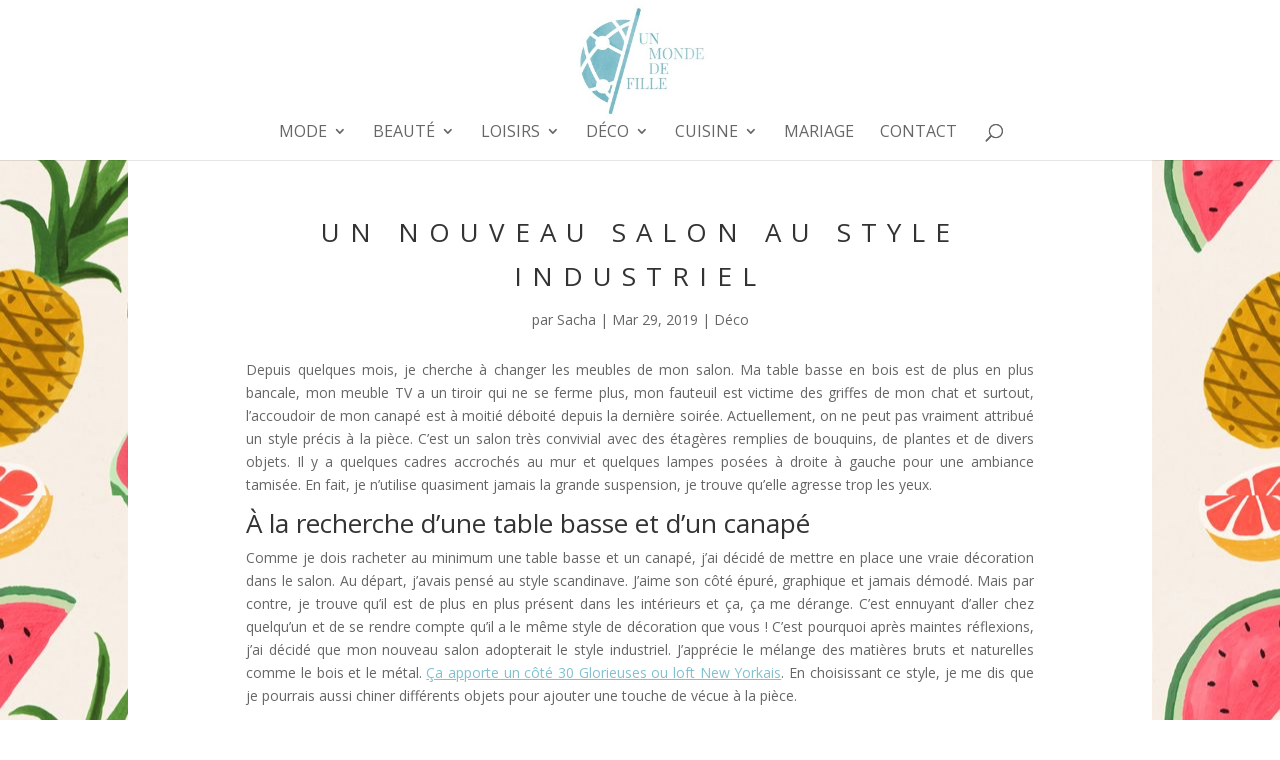

--- FILE ---
content_type: text/html; charset=UTF-8
request_url: https://un-monde-de-fille.com/nouveau-salon-style-industriel/
body_size: 12180
content:
<!DOCTYPE html>
<html lang="fr-FR">
<head>
	<meta charset="UTF-8" />
<meta http-equiv="X-UA-Compatible" content="IE=edge">
	<link rel="pingback" href="https://un-monde-de-fille.com/xmlrpc.php" />

	<script type="text/javascript">
		document.documentElement.className = 'js';
	</script>

	<script>var et_site_url='https://un-monde-de-fille.com';var et_post_id='4943';function et_core_page_resource_fallback(a,b){"undefined"===typeof b&&(b=a.sheet.cssRules&&0===a.sheet.cssRules.length);b&&(a.onerror=null,a.onload=null,a.href?a.href=et_site_url+"/?et_core_page_resource="+a.id+et_post_id:a.src&&(a.src=et_site_url+"/?et_core_page_resource="+a.id+et_post_id))}
</script><meta name='robots' content='index, follow, max-image-preview:large, max-snippet:-1, max-video-preview:-1' />

	<!-- This site is optimized with the Yoast SEO plugin v26.7 - https://yoast.com/wordpress/plugins/seo/ -->
	<title>Un nouveau salon au style industriel - Un monde de fille</title>
	<meta name="description" content="Je cherchais une table basse et un canapé pour changer le style de mon salon. Je voulais mettre en place une ambiance industrielle et brute." />
	<link rel="canonical" href="https://un-monde-de-fille.com/nouveau-salon-style-industriel/" />
	<meta property="og:locale" content="fr_FR" />
	<meta property="og:type" content="article" />
	<meta property="og:title" content="Un nouveau salon au style industriel - Un monde de fille" />
	<meta property="og:description" content="Je cherchais une table basse et un canapé pour changer le style de mon salon. Je voulais mettre en place une ambiance industrielle et brute." />
	<meta property="og:url" content="https://un-monde-de-fille.com/nouveau-salon-style-industriel/" />
	<meta property="og:site_name" content="Un monde de fille" />
	<meta property="article:published_time" content="2019-03-29T10:16:33+00:00" />
	<meta property="article:modified_time" content="2021-03-12T16:39:27+00:00" />
	<meta property="og:image" content="https://un-monde-de-fille.com/wp-content/uploads/2019/03/table-industrielle.jpg" />
	<meta property="og:image:width" content="332" />
	<meta property="og:image:height" content="204" />
	<meta property="og:image:type" content="image/jpeg" />
	<meta name="author" content="Sacha" />
	<meta name="twitter:card" content="summary_large_image" />
	<meta name="twitter:label1" content="Écrit par" />
	<meta name="twitter:data1" content="Sacha" />
	<meta name="twitter:label2" content="Durée de lecture estimée" />
	<meta name="twitter:data2" content="4 minutes" />
	<script type="application/ld+json" class="yoast-schema-graph">{"@context":"https://schema.org","@graph":[{"@type":"Article","@id":"https://un-monde-de-fille.com/nouveau-salon-style-industriel/#article","isPartOf":{"@id":"https://un-monde-de-fille.com/nouveau-salon-style-industriel/"},"author":{"name":"Sacha","@id":"https://un-monde-de-fille.com/#/schema/person/e1f6d3e6124d134a6c23ee626429ae3a"},"headline":"Un nouveau salon au style industriel","datePublished":"2019-03-29T10:16:33+00:00","dateModified":"2021-03-12T16:39:27+00:00","mainEntityOfPage":{"@id":"https://un-monde-de-fille.com/nouveau-salon-style-industriel/"},"wordCount":831,"commentCount":0,"image":{"@id":"https://un-monde-de-fille.com/nouveau-salon-style-industriel/#primaryimage"},"thumbnailUrl":"https://un-monde-de-fille.com/wp-content/uploads/2019/03/table-industrielle.jpg","articleSection":["Déco"],"inLanguage":"fr-FR","potentialAction":[{"@type":"CommentAction","name":"Comment","target":["https://un-monde-de-fille.com/nouveau-salon-style-industriel/#respond"]}]},{"@type":"WebPage","@id":"https://un-monde-de-fille.com/nouveau-salon-style-industriel/","url":"https://un-monde-de-fille.com/nouveau-salon-style-industriel/","name":"Un nouveau salon au style industriel - Un monde de fille","isPartOf":{"@id":"https://un-monde-de-fille.com/#website"},"primaryImageOfPage":{"@id":"https://un-monde-de-fille.com/nouveau-salon-style-industriel/#primaryimage"},"image":{"@id":"https://un-monde-de-fille.com/nouveau-salon-style-industriel/#primaryimage"},"thumbnailUrl":"https://un-monde-de-fille.com/wp-content/uploads/2019/03/table-industrielle.jpg","datePublished":"2019-03-29T10:16:33+00:00","dateModified":"2021-03-12T16:39:27+00:00","author":{"@id":"https://un-monde-de-fille.com/#/schema/person/e1f6d3e6124d134a6c23ee626429ae3a"},"description":"Je cherchais une table basse et un canapé pour changer le style de mon salon. Je voulais mettre en place une ambiance industrielle et brute.","breadcrumb":{"@id":"https://un-monde-de-fille.com/nouveau-salon-style-industriel/#breadcrumb"},"inLanguage":"fr-FR","potentialAction":[{"@type":"ReadAction","target":["https://un-monde-de-fille.com/nouveau-salon-style-industriel/"]}]},{"@type":"ImageObject","inLanguage":"fr-FR","@id":"https://un-monde-de-fille.com/nouveau-salon-style-industriel/#primaryimage","url":"https://un-monde-de-fille.com/wp-content/uploads/2019/03/table-industrielle.jpg","contentUrl":"https://un-monde-de-fille.com/wp-content/uploads/2019/03/table-industrielle.jpg","width":332,"height":204},{"@type":"BreadcrumbList","@id":"https://un-monde-de-fille.com/nouveau-salon-style-industriel/#breadcrumb","itemListElement":[{"@type":"ListItem","position":1,"name":"Accueil","item":"https://un-monde-de-fille.com/"},{"@type":"ListItem","position":2,"name":"Un nouveau salon au style industriel"}]},{"@type":"WebSite","@id":"https://un-monde-de-fille.com/#website","url":"https://un-monde-de-fille.com/","name":"Un monde de fille","description":"Actualités régulièrement publiées sur divers sujets : mode, tourisme, décoration, beauté, cuisine. Blog idéal pour s&#039;informer et se divertir au quotidien !","potentialAction":[{"@type":"SearchAction","target":{"@type":"EntryPoint","urlTemplate":"https://un-monde-de-fille.com/?s={search_term_string}"},"query-input":{"@type":"PropertyValueSpecification","valueRequired":true,"valueName":"search_term_string"}}],"inLanguage":"fr-FR"},{"@type":"Person","@id":"https://un-monde-de-fille.com/#/schema/person/e1f6d3e6124d134a6c23ee626429ae3a","name":"Sacha","url":"https://un-monde-de-fille.com/author/sacha/"}]}</script>
	<!-- / Yoast SEO plugin. -->


<link rel='dns-prefetch' href='//fonts.googleapis.com' />
<link rel='dns-prefetch' href='//www.googletagmanager.com' />
<link rel="alternate" type="application/rss+xml" title="Un monde de fille &raquo; Flux" href="https://un-monde-de-fille.com/feed/" />
<link rel="alternate" type="application/rss+xml" title="Un monde de fille &raquo; Flux des commentaires" href="https://un-monde-de-fille.com/comments/feed/" />
<link rel="alternate" type="application/rss+xml" title="Un monde de fille &raquo; Un nouveau salon au style industriel Flux des commentaires" href="https://un-monde-de-fille.com/nouveau-salon-style-industriel/feed/" />
<link rel="alternate" title="oEmbed (JSON)" type="application/json+oembed" href="https://un-monde-de-fille.com/wp-json/oembed/1.0/embed?url=https%3A%2F%2Fun-monde-de-fille.com%2Fnouveau-salon-style-industriel%2F" />
<link rel="alternate" title="oEmbed (XML)" type="text/xml+oembed" href="https://un-monde-de-fille.com/wp-json/oembed/1.0/embed?url=https%3A%2F%2Fun-monde-de-fille.com%2Fnouveau-salon-style-industriel%2F&#038;format=xml" />
<meta content="Divi v.4.9.2" name="generator"/><style id='wp-img-auto-sizes-contain-inline-css' type='text/css'>
img:is([sizes=auto i],[sizes^="auto," i]){contain-intrinsic-size:3000px 1500px}
/*# sourceURL=wp-img-auto-sizes-contain-inline-css */
</style>
<style id='wp-emoji-styles-inline-css' type='text/css'>

	img.wp-smiley, img.emoji {
		display: inline !important;
		border: none !important;
		box-shadow: none !important;
		height: 1em !important;
		width: 1em !important;
		margin: 0 0.07em !important;
		vertical-align: -0.1em !important;
		background: none !important;
		padding: 0 !important;
	}
/*# sourceURL=wp-emoji-styles-inline-css */
</style>
<style id='wp-block-library-inline-css' type='text/css'>
:root{--wp-block-synced-color:#7a00df;--wp-block-synced-color--rgb:122,0,223;--wp-bound-block-color:var(--wp-block-synced-color);--wp-editor-canvas-background:#ddd;--wp-admin-theme-color:#007cba;--wp-admin-theme-color--rgb:0,124,186;--wp-admin-theme-color-darker-10:#006ba1;--wp-admin-theme-color-darker-10--rgb:0,107,160.5;--wp-admin-theme-color-darker-20:#005a87;--wp-admin-theme-color-darker-20--rgb:0,90,135;--wp-admin-border-width-focus:2px}@media (min-resolution:192dpi){:root{--wp-admin-border-width-focus:1.5px}}.wp-element-button{cursor:pointer}:root .has-very-light-gray-background-color{background-color:#eee}:root .has-very-dark-gray-background-color{background-color:#313131}:root .has-very-light-gray-color{color:#eee}:root .has-very-dark-gray-color{color:#313131}:root .has-vivid-green-cyan-to-vivid-cyan-blue-gradient-background{background:linear-gradient(135deg,#00d084,#0693e3)}:root .has-purple-crush-gradient-background{background:linear-gradient(135deg,#34e2e4,#4721fb 50%,#ab1dfe)}:root .has-hazy-dawn-gradient-background{background:linear-gradient(135deg,#faaca8,#dad0ec)}:root .has-subdued-olive-gradient-background{background:linear-gradient(135deg,#fafae1,#67a671)}:root .has-atomic-cream-gradient-background{background:linear-gradient(135deg,#fdd79a,#004a59)}:root .has-nightshade-gradient-background{background:linear-gradient(135deg,#330968,#31cdcf)}:root .has-midnight-gradient-background{background:linear-gradient(135deg,#020381,#2874fc)}:root{--wp--preset--font-size--normal:16px;--wp--preset--font-size--huge:42px}.has-regular-font-size{font-size:1em}.has-larger-font-size{font-size:2.625em}.has-normal-font-size{font-size:var(--wp--preset--font-size--normal)}.has-huge-font-size{font-size:var(--wp--preset--font-size--huge)}.has-text-align-center{text-align:center}.has-text-align-left{text-align:left}.has-text-align-right{text-align:right}.has-fit-text{white-space:nowrap!important}#end-resizable-editor-section{display:none}.aligncenter{clear:both}.items-justified-left{justify-content:flex-start}.items-justified-center{justify-content:center}.items-justified-right{justify-content:flex-end}.items-justified-space-between{justify-content:space-between}.screen-reader-text{border:0;clip-path:inset(50%);height:1px;margin:-1px;overflow:hidden;padding:0;position:absolute;width:1px;word-wrap:normal!important}.screen-reader-text:focus{background-color:#ddd;clip-path:none;color:#444;display:block;font-size:1em;height:auto;left:5px;line-height:normal;padding:15px 23px 14px;text-decoration:none;top:5px;width:auto;z-index:100000}html :where(.has-border-color){border-style:solid}html :where([style*=border-top-color]){border-top-style:solid}html :where([style*=border-right-color]){border-right-style:solid}html :where([style*=border-bottom-color]){border-bottom-style:solid}html :where([style*=border-left-color]){border-left-style:solid}html :where([style*=border-width]){border-style:solid}html :where([style*=border-top-width]){border-top-style:solid}html :where([style*=border-right-width]){border-right-style:solid}html :where([style*=border-bottom-width]){border-bottom-style:solid}html :where([style*=border-left-width]){border-left-style:solid}html :where(img[class*=wp-image-]){height:auto;max-width:100%}:where(figure){margin:0 0 1em}html :where(.is-position-sticky){--wp-admin--admin-bar--position-offset:var(--wp-admin--admin-bar--height,0px)}@media screen and (max-width:600px){html :where(.is-position-sticky){--wp-admin--admin-bar--position-offset:0px}}

/*# sourceURL=wp-block-library-inline-css */
</style><style id='global-styles-inline-css' type='text/css'>
:root{--wp--preset--aspect-ratio--square: 1;--wp--preset--aspect-ratio--4-3: 4/3;--wp--preset--aspect-ratio--3-4: 3/4;--wp--preset--aspect-ratio--3-2: 3/2;--wp--preset--aspect-ratio--2-3: 2/3;--wp--preset--aspect-ratio--16-9: 16/9;--wp--preset--aspect-ratio--9-16: 9/16;--wp--preset--color--black: #000000;--wp--preset--color--cyan-bluish-gray: #abb8c3;--wp--preset--color--white: #ffffff;--wp--preset--color--pale-pink: #f78da7;--wp--preset--color--vivid-red: #cf2e2e;--wp--preset--color--luminous-vivid-orange: #ff6900;--wp--preset--color--luminous-vivid-amber: #fcb900;--wp--preset--color--light-green-cyan: #7bdcb5;--wp--preset--color--vivid-green-cyan: #00d084;--wp--preset--color--pale-cyan-blue: #8ed1fc;--wp--preset--color--vivid-cyan-blue: #0693e3;--wp--preset--color--vivid-purple: #9b51e0;--wp--preset--gradient--vivid-cyan-blue-to-vivid-purple: linear-gradient(135deg,rgb(6,147,227) 0%,rgb(155,81,224) 100%);--wp--preset--gradient--light-green-cyan-to-vivid-green-cyan: linear-gradient(135deg,rgb(122,220,180) 0%,rgb(0,208,130) 100%);--wp--preset--gradient--luminous-vivid-amber-to-luminous-vivid-orange: linear-gradient(135deg,rgb(252,185,0) 0%,rgb(255,105,0) 100%);--wp--preset--gradient--luminous-vivid-orange-to-vivid-red: linear-gradient(135deg,rgb(255,105,0) 0%,rgb(207,46,46) 100%);--wp--preset--gradient--very-light-gray-to-cyan-bluish-gray: linear-gradient(135deg,rgb(238,238,238) 0%,rgb(169,184,195) 100%);--wp--preset--gradient--cool-to-warm-spectrum: linear-gradient(135deg,rgb(74,234,220) 0%,rgb(151,120,209) 20%,rgb(207,42,186) 40%,rgb(238,44,130) 60%,rgb(251,105,98) 80%,rgb(254,248,76) 100%);--wp--preset--gradient--blush-light-purple: linear-gradient(135deg,rgb(255,206,236) 0%,rgb(152,150,240) 100%);--wp--preset--gradient--blush-bordeaux: linear-gradient(135deg,rgb(254,205,165) 0%,rgb(254,45,45) 50%,rgb(107,0,62) 100%);--wp--preset--gradient--luminous-dusk: linear-gradient(135deg,rgb(255,203,112) 0%,rgb(199,81,192) 50%,rgb(65,88,208) 100%);--wp--preset--gradient--pale-ocean: linear-gradient(135deg,rgb(255,245,203) 0%,rgb(182,227,212) 50%,rgb(51,167,181) 100%);--wp--preset--gradient--electric-grass: linear-gradient(135deg,rgb(202,248,128) 0%,rgb(113,206,126) 100%);--wp--preset--gradient--midnight: linear-gradient(135deg,rgb(2,3,129) 0%,rgb(40,116,252) 100%);--wp--preset--font-size--small: 13px;--wp--preset--font-size--medium: 20px;--wp--preset--font-size--large: 36px;--wp--preset--font-size--x-large: 42px;--wp--preset--spacing--20: 0.44rem;--wp--preset--spacing--30: 0.67rem;--wp--preset--spacing--40: 1rem;--wp--preset--spacing--50: 1.5rem;--wp--preset--spacing--60: 2.25rem;--wp--preset--spacing--70: 3.38rem;--wp--preset--spacing--80: 5.06rem;--wp--preset--shadow--natural: 6px 6px 9px rgba(0, 0, 0, 0.2);--wp--preset--shadow--deep: 12px 12px 50px rgba(0, 0, 0, 0.4);--wp--preset--shadow--sharp: 6px 6px 0px rgba(0, 0, 0, 0.2);--wp--preset--shadow--outlined: 6px 6px 0px -3px rgb(255, 255, 255), 6px 6px rgb(0, 0, 0);--wp--preset--shadow--crisp: 6px 6px 0px rgb(0, 0, 0);}:where(.is-layout-flex){gap: 0.5em;}:where(.is-layout-grid){gap: 0.5em;}body .is-layout-flex{display: flex;}.is-layout-flex{flex-wrap: wrap;align-items: center;}.is-layout-flex > :is(*, div){margin: 0;}body .is-layout-grid{display: grid;}.is-layout-grid > :is(*, div){margin: 0;}:where(.wp-block-columns.is-layout-flex){gap: 2em;}:where(.wp-block-columns.is-layout-grid){gap: 2em;}:where(.wp-block-post-template.is-layout-flex){gap: 1.25em;}:where(.wp-block-post-template.is-layout-grid){gap: 1.25em;}.has-black-color{color: var(--wp--preset--color--black) !important;}.has-cyan-bluish-gray-color{color: var(--wp--preset--color--cyan-bluish-gray) !important;}.has-white-color{color: var(--wp--preset--color--white) !important;}.has-pale-pink-color{color: var(--wp--preset--color--pale-pink) !important;}.has-vivid-red-color{color: var(--wp--preset--color--vivid-red) !important;}.has-luminous-vivid-orange-color{color: var(--wp--preset--color--luminous-vivid-orange) !important;}.has-luminous-vivid-amber-color{color: var(--wp--preset--color--luminous-vivid-amber) !important;}.has-light-green-cyan-color{color: var(--wp--preset--color--light-green-cyan) !important;}.has-vivid-green-cyan-color{color: var(--wp--preset--color--vivid-green-cyan) !important;}.has-pale-cyan-blue-color{color: var(--wp--preset--color--pale-cyan-blue) !important;}.has-vivid-cyan-blue-color{color: var(--wp--preset--color--vivid-cyan-blue) !important;}.has-vivid-purple-color{color: var(--wp--preset--color--vivid-purple) !important;}.has-black-background-color{background-color: var(--wp--preset--color--black) !important;}.has-cyan-bluish-gray-background-color{background-color: var(--wp--preset--color--cyan-bluish-gray) !important;}.has-white-background-color{background-color: var(--wp--preset--color--white) !important;}.has-pale-pink-background-color{background-color: var(--wp--preset--color--pale-pink) !important;}.has-vivid-red-background-color{background-color: var(--wp--preset--color--vivid-red) !important;}.has-luminous-vivid-orange-background-color{background-color: var(--wp--preset--color--luminous-vivid-orange) !important;}.has-luminous-vivid-amber-background-color{background-color: var(--wp--preset--color--luminous-vivid-amber) !important;}.has-light-green-cyan-background-color{background-color: var(--wp--preset--color--light-green-cyan) !important;}.has-vivid-green-cyan-background-color{background-color: var(--wp--preset--color--vivid-green-cyan) !important;}.has-pale-cyan-blue-background-color{background-color: var(--wp--preset--color--pale-cyan-blue) !important;}.has-vivid-cyan-blue-background-color{background-color: var(--wp--preset--color--vivid-cyan-blue) !important;}.has-vivid-purple-background-color{background-color: var(--wp--preset--color--vivid-purple) !important;}.has-black-border-color{border-color: var(--wp--preset--color--black) !important;}.has-cyan-bluish-gray-border-color{border-color: var(--wp--preset--color--cyan-bluish-gray) !important;}.has-white-border-color{border-color: var(--wp--preset--color--white) !important;}.has-pale-pink-border-color{border-color: var(--wp--preset--color--pale-pink) !important;}.has-vivid-red-border-color{border-color: var(--wp--preset--color--vivid-red) !important;}.has-luminous-vivid-orange-border-color{border-color: var(--wp--preset--color--luminous-vivid-orange) !important;}.has-luminous-vivid-amber-border-color{border-color: var(--wp--preset--color--luminous-vivid-amber) !important;}.has-light-green-cyan-border-color{border-color: var(--wp--preset--color--light-green-cyan) !important;}.has-vivid-green-cyan-border-color{border-color: var(--wp--preset--color--vivid-green-cyan) !important;}.has-pale-cyan-blue-border-color{border-color: var(--wp--preset--color--pale-cyan-blue) !important;}.has-vivid-cyan-blue-border-color{border-color: var(--wp--preset--color--vivid-cyan-blue) !important;}.has-vivid-purple-border-color{border-color: var(--wp--preset--color--vivid-purple) !important;}.has-vivid-cyan-blue-to-vivid-purple-gradient-background{background: var(--wp--preset--gradient--vivid-cyan-blue-to-vivid-purple) !important;}.has-light-green-cyan-to-vivid-green-cyan-gradient-background{background: var(--wp--preset--gradient--light-green-cyan-to-vivid-green-cyan) !important;}.has-luminous-vivid-amber-to-luminous-vivid-orange-gradient-background{background: var(--wp--preset--gradient--luminous-vivid-amber-to-luminous-vivid-orange) !important;}.has-luminous-vivid-orange-to-vivid-red-gradient-background{background: var(--wp--preset--gradient--luminous-vivid-orange-to-vivid-red) !important;}.has-very-light-gray-to-cyan-bluish-gray-gradient-background{background: var(--wp--preset--gradient--very-light-gray-to-cyan-bluish-gray) !important;}.has-cool-to-warm-spectrum-gradient-background{background: var(--wp--preset--gradient--cool-to-warm-spectrum) !important;}.has-blush-light-purple-gradient-background{background: var(--wp--preset--gradient--blush-light-purple) !important;}.has-blush-bordeaux-gradient-background{background: var(--wp--preset--gradient--blush-bordeaux) !important;}.has-luminous-dusk-gradient-background{background: var(--wp--preset--gradient--luminous-dusk) !important;}.has-pale-ocean-gradient-background{background: var(--wp--preset--gradient--pale-ocean) !important;}.has-electric-grass-gradient-background{background: var(--wp--preset--gradient--electric-grass) !important;}.has-midnight-gradient-background{background: var(--wp--preset--gradient--midnight) !important;}.has-small-font-size{font-size: var(--wp--preset--font-size--small) !important;}.has-medium-font-size{font-size: var(--wp--preset--font-size--medium) !important;}.has-large-font-size{font-size: var(--wp--preset--font-size--large) !important;}.has-x-large-font-size{font-size: var(--wp--preset--font-size--x-large) !important;}
/*# sourceURL=global-styles-inline-css */
</style>

<style id='classic-theme-styles-inline-css' type='text/css'>
/*! This file is auto-generated */
.wp-block-button__link{color:#fff;background-color:#32373c;border-radius:9999px;box-shadow:none;text-decoration:none;padding:calc(.667em + 2px) calc(1.333em + 2px);font-size:1.125em}.wp-block-file__button{background:#32373c;color:#fff;text-decoration:none}
/*# sourceURL=/wp-includes/css/classic-themes.min.css */
</style>
<link rel='stylesheet' id='divi-fonts-css' href='https://fonts.googleapis.com/css?family=Open+Sans:300italic,400italic,600italic,700italic,800italic,400,300,600,700,800&#038;subset=latin,latin-ext&#038;display=swap' type='text/css' media='all' />
<link rel='stylesheet' id='divi-style-css' href='https://un-monde-de-fille.com/wp-content/themes/Divi/style.css?ver=4.9.2' type='text/css' media='all' />
<link rel='stylesheet' id='dashicons-css' href='https://un-monde-de-fille.com/wp-includes/css/dashicons.min.css?ver=6.9' type='text/css' media='all' />
<script type="text/javascript" src="https://un-monde-de-fille.com/wp-includes/js/jquery/jquery.min.js?ver=3.7.1" id="jquery-core-js"></script>
<script type="text/javascript" src="https://un-monde-de-fille.com/wp-includes/js/jquery/jquery-migrate.min.js?ver=3.4.1" id="jquery-migrate-js"></script>
<link rel="https://api.w.org/" href="https://un-monde-de-fille.com/wp-json/" /><link rel="alternate" title="JSON" type="application/json" href="https://un-monde-de-fille.com/wp-json/wp/v2/posts/4943" /><link rel="EditURI" type="application/rsd+xml" title="RSD" href="https://un-monde-de-fille.com/xmlrpc.php?rsd" />
<meta name="generator" content="WordPress 6.9" />
<link rel='shortlink' href='https://un-monde-de-fille.com/?p=4943' />
<meta name="generator" content="Site Kit by Google 1.170.0" /><meta name="viewport" content="width=device-width, initial-scale=1.0, maximum-scale=1.0, user-scalable=0" /><link rel="preload" href="https://un-monde-de-fille.com/wp-content/themes/Divi/core/admin/fonts/modules.ttf" as="font" crossorigin="anonymous"><style type="text/css" id="custom-background-css">
body.custom-background { background-image: url("https://un-monde-de-fille.com/wp-content/uploads/2014/07/fond-ecran.jpg"); background-position: left top; background-size: auto; background-repeat: repeat; background-attachment: fixed; }
</style>
	<link rel="icon" href="https://un-monde-de-fille.com/wp-content/uploads/2017/02/cropped-logo-umdf-fb-1-32x32.png" sizes="32x32" />
<link rel="icon" href="https://un-monde-de-fille.com/wp-content/uploads/2017/02/cropped-logo-umdf-fb-1-192x192.png" sizes="192x192" />
<link rel="apple-touch-icon" href="https://un-monde-de-fille.com/wp-content/uploads/2017/02/cropped-logo-umdf-fb-1-180x180.png" />
<meta name="msapplication-TileImage" content="https://un-monde-de-fille.com/wp-content/uploads/2017/02/cropped-logo-umdf-fb-1-270x270.png" />
<link rel="stylesheet" id="et-divi-customizer-global-cached-inline-styles" href="https://un-monde-de-fille.com/wp-content/et-cache/global/et-divi-customizer-global-1768618191943.min.css" onerror="et_core_page_resource_fallback(this, true)" onload="et_core_page_resource_fallback(this)" /><link rel="stylesheet" id="et-core-unified-tb-5951-4943-cached-inline-styles" href="https://un-monde-de-fille.com/wp-content/et-cache/4943/et-core-unified-tb-5951-4943-17686643176939.min.css" onerror="et_core_page_resource_fallback(this, true)" onload="et_core_page_resource_fallback(this)" /></head>
<body class="wp-singular post-template-default single single-post postid-4943 single-format-standard custom-background wp-theme-Divi et-tb-has-template et-tb-has-body et_pb_button_helper_class et_fixed_nav et_show_nav et_primary_nav_dropdown_animation_fade et_secondary_nav_dropdown_animation_fade et_header_style_centered et_pb_footer_columns4 et_pb_gutter osx et_pb_gutters3 et_smooth_scroll et_divi_theme et-db et_minified_js et_minified_css">
	<div id="page-container">

	
	
			<header id="main-header" data-height-onload="120">
			<div class="container clearfix et_menu_container">
							<div class="logo_container">
					<span class="logo_helper"></span>
					<a href="https://un-monde-de-fille.com/">
						<img src="https://un-monde-de-fille.com/wp-content/uploads/2021/03/logo-unmondedefille.jpg" alt="Un monde de fille" id="logo" data-height-percentage="100" />
					</a>
				</div>
							<div id="et-top-navigation" data-height="120" data-fixed-height="40">
											<nav id="top-menu-nav">
						<ul id="top-menu" class="nav"><li id="menu-item-5837" class="menu-item menu-item-type-taxonomy menu-item-object-category menu-item-has-children menu-item-5837"><a href="https://un-monde-de-fille.com/category/mode/">Mode</a>
<ul class="sub-menu">
	<li id="menu-item-5891" class="menu-item menu-item-type-taxonomy menu-item-object-category menu-item-5891"><a href="https://un-monde-de-fille.com/category/mode/mode-ethique/">Mode éthique</a></li>
	<li id="menu-item-5847" class="menu-item menu-item-type-taxonomy menu-item-object-category menu-item-has-children menu-item-5847"><a href="https://un-monde-de-fille.com/category/mode/vetement/">Vêtement</a>
	<ul class="sub-menu">
		<li id="menu-item-5875" class="menu-item menu-item-type-taxonomy menu-item-object-category menu-item-5875"><a href="https://un-monde-de-fille.com/category/mode/vetement/robe/">Robe</a></li>
	</ul>
</li>
	<li id="menu-item-5877" class="menu-item menu-item-type-taxonomy menu-item-object-category menu-item-5877"><a href="https://un-monde-de-fille.com/category/mode/haute-couture/">Haute couture</a></li>
	<li id="menu-item-5851" class="menu-item menu-item-type-taxonomy menu-item-object-category menu-item-5851"><a href="https://un-monde-de-fille.com/category/mode/chaussures/">Chaussures</a></li>
	<li id="menu-item-5849" class="menu-item menu-item-type-taxonomy menu-item-object-category menu-item-5849"><a href="https://un-monde-de-fille.com/category/mode/lingerie-2/">Lingerie</a></li>
	<li id="menu-item-5880" class="menu-item menu-item-type-taxonomy menu-item-object-category menu-item-has-children menu-item-5880"><a href="https://un-monde-de-fille.com/category/mode/accessoires/">Accessoires</a>
	<ul class="sub-menu">
		<li id="menu-item-5882" class="menu-item menu-item-type-taxonomy menu-item-object-category menu-item-5882"><a href="https://un-monde-de-fille.com/category/mode/accessoires/sac-a-main/">Sac à main</a></li>
		<li id="menu-item-5845" class="menu-item menu-item-type-taxonomy menu-item-object-category menu-item-has-children menu-item-5845"><a href="https://un-monde-de-fille.com/category/mode/bijou/">Bijou</a>
		<ul class="sub-menu">
			<li id="menu-item-5900" class="menu-item menu-item-type-post_type menu-item-object-page menu-item-5900"><a href="https://un-monde-de-fille.com/bracelet-a-la-mode/">Bracelet a la mode</a></li>
		</ul>
</li>
	</ul>
</li>
</ul>
</li>
<li id="menu-item-5839" class="menu-item menu-item-type-taxonomy menu-item-object-category menu-item-has-children menu-item-5839"><a href="https://un-monde-de-fille.com/category/beaute/">Beauté</a>
<ul class="sub-menu">
	<li id="menu-item-5879" class="menu-item menu-item-type-taxonomy menu-item-object-category menu-item-5879"><a href="https://un-monde-de-fille.com/category/beaute/bien-etre/">Bien-être</a></li>
	<li id="menu-item-5889" class="menu-item menu-item-type-taxonomy menu-item-object-category menu-item-5889"><a href="https://un-monde-de-fille.com/category/beaute/coiffure/">Coiffure</a></li>
	<li id="menu-item-7053" class="menu-item menu-item-type-taxonomy menu-item-object-category menu-item-7053"><a href="https://un-monde-de-fille.com/category/beaute/beaute-des-mains/">Beauté des mains</a></li>
</ul>
</li>
<li id="menu-item-5843" class="menu-item menu-item-type-taxonomy menu-item-object-category menu-item-has-children menu-item-5843"><a href="https://un-monde-de-fille.com/category/loisirs/">Loisirs</a>
<ul class="sub-menu">
	<li id="menu-item-7598" class="menu-item menu-item-type-taxonomy menu-item-object-category menu-item-7598"><a href="https://un-monde-de-fille.com/category/loisirs/equitation/">Équitation</a></li>
	<li id="menu-item-5873" class="menu-item menu-item-type-taxonomy menu-item-object-category menu-item-5873"><a href="https://un-monde-de-fille.com/category/loisirs/velo/">Vélo</a></li>
	<li id="menu-item-5887" class="menu-item menu-item-type-taxonomy menu-item-object-category menu-item-5887"><a href="https://un-monde-de-fille.com/category/loisirs/voyage/">Voyage</a></li>
	<li id="menu-item-5884" class="menu-item menu-item-type-taxonomy menu-item-object-category menu-item-5884"><a href="https://un-monde-de-fille.com/category/loisirs/couture/">Couture</a></li>
	<li id="menu-item-5901" class="menu-item menu-item-type-post_type menu-item-object-page menu-item-5901"><a href="https://un-monde-de-fille.com/broderie-4/">Broderie</a></li>
	<li id="menu-item-5903" class="menu-item menu-item-type-post_type menu-item-object-page menu-item-5903"><a href="https://un-monde-de-fille.com/self-defense/">Self defense</a></li>
	<li id="menu-item-7351" class="menu-item menu-item-type-post_type menu-item-object-page menu-item-7351"><a href="https://un-monde-de-fille.com/jeux-pour-les-filles/">Jeux pour les filles</a></li>
</ul>
</li>
<li id="menu-item-5841" class="menu-item menu-item-type-taxonomy menu-item-object-category current-post-ancestor current-menu-parent current-post-parent menu-item-has-children menu-item-5841"><a href="https://un-monde-de-fille.com/category/deco/">Déco</a>
<ul class="sub-menu">
	<li id="menu-item-5902" class="menu-item menu-item-type-post_type menu-item-object-page menu-item-5902"><a href="https://un-monde-de-fille.com/salle-de-bain/">Salle de bains</a></li>
</ul>
</li>
<li id="menu-item-5835" class="menu-item menu-item-type-taxonomy menu-item-object-category menu-item-has-children menu-item-5835"><a href="https://un-monde-de-fille.com/category/cuisine/">Cuisine</a>
<ul class="sub-menu">
	<li id="menu-item-5869" class="menu-item menu-item-type-taxonomy menu-item-object-category menu-item-5869"><a href="https://un-monde-de-fille.com/category/cuisine/recette/">Recette</a></li>
	<li id="menu-item-5871" class="menu-item menu-item-type-taxonomy menu-item-object-category menu-item-5871"><a href="https://un-monde-de-fille.com/category/cuisine/mobilier/">Mobilier de cuisine</a></li>
</ul>
</li>
<li id="menu-item-5854" class="menu-item menu-item-type-taxonomy menu-item-object-category menu-item-5854"><a href="https://un-monde-de-fille.com/category/mariage/">Mariage</a></li>
<li id="menu-item-5899" class="menu-item menu-item-type-post_type menu-item-object-page menu-item-5899"><a href="https://un-monde-de-fille.com/contact/">Contact</a></li>
</ul>						</nav>
					
					
					
										<div id="et_top_search">
						<span id="et_search_icon"></span>
					</div>
					
					<div id="et_mobile_nav_menu">
				<div class="mobile_nav closed">
					<span class="select_page">Sélectionner une page</span>
					<span class="mobile_menu_bar mobile_menu_bar_toggle"></span>
				</div>
			</div>				</div> <!-- #et-top-navigation -->
			</div> <!-- .container -->
			<div class="et_search_outer">
				<div class="container et_search_form_container">
					<form role="search" method="get" class="et-search-form" action="https://un-monde-de-fille.com/">
					<input type="search" class="et-search-field" placeholder="Rechercher &hellip;" value="" name="s" title="Rechercher:" />					</form>
					<span class="et_close_search_field"></span>
				</div>
			</div>
		</header> <!-- #main-header -->
			<div id="et-main-area">
	
    <div id="main-content">
    <div id="et-boc" class="et-boc">
			
		<div class="et-l et-l--body">
			<div class="et_builder_inner_content et_pb_gutters3"><div class="et_pb_section et_pb_section_0_tb_body et_pb_with_background et_section_regular" >
				
				
				
				
					<div class="et_pb_row et_pb_row_0_tb_body">
				<div class="et_pb_column et_pb_column_4_4 et_pb_column_0_tb_body  et_pb_css_mix_blend_mode_passthrough et-last-child">
				
				
				<div class="et_pb_module et_pb_post_title et_pb_post_title_0_tb_body et_pb_bg_layout_light  et_pb_text_align_left"   >
				
				
				
				<div class="et_pb_title_container">
					<h1 class="entry-title">Un nouveau salon au style industriel</h1><p class="et_pb_title_meta_container"> par <span class="author vcard"><a href="https://un-monde-de-fille.com/author/sacha/" title="Articles de Sacha" rel="author">Sacha</a></span> | <span class="published">Mar 29, 2019</span> | <a href="https://un-monde-de-fille.com/category/deco/" rel="category tag">Déco</a></p>
				</div>
				
			</div><div class="et_pb_module et_pb_post_content et_pb_post_content_0_tb_body">
				
				
				<p style="text-align: justify;">Depuis quelques mois, je cherche à changer les meubles de mon salon. Ma table basse en bois est de plus en plus bancale, mon meuble TV a un tiroir qui ne se ferme plus, mon fauteuil est victime des griffes de mon chat et surtout, l’accoudoir de mon canapé est à moitié déboité depuis la dernière soirée. Actuellement, on ne peut pas vraiment attribué un style précis à la pièce. C’est un salon très convivial avec des étagères remplies de bouquins, de plantes et de divers objets. Il y a quelques cadres accrochés au mur et quelques lampes posées à droite à gauche pour une ambiance tamisée. En fait, je n’utilise quasiment jamais la grande suspension, je trouve qu’elle agresse trop les yeux.</p>
<h2>À la recherche d’une table basse et d’un canapé</h2>
<p style="text-align: justify;">Comme je dois racheter au minimum une table basse et un canapé, j’ai décidé de mettre en place une vraie décoration dans le salon. Au départ, j’avais pensé au style scandinave. J’aime son côté épuré, graphique et jamais démodé. Mais par contre, je trouve qu’il est de plus en plus présent dans les intérieurs et ça, ça me dérange. C’est ennuyant d’aller chez quelqu’un et de se rendre compte qu’il a le même style de décoration que vous ! C’est pourquoi après maintes réflexions, j’ai décidé que mon nouveau salon adopterait le style industriel. J’apprécie le mélange des matières bruts et naturelles comme le bois et le métal. <u><a href="https://www.produitinterieurbrut.com/industriel">Ça apporte un côté 30 Glorieuses ou loft New Yorkais</a></u>. En choisissant ce style, je me dis que je pourrais aussi chiner différents objets pour ajouter une touche de vécue à la pièce.</p>
<p style="text-align: justify;">C’est d’ailleurs cette option que je me suis fixée pour acheter un « nouveau canapé » : un canapé seconde main en bon état mais pas neuf. Avec mon chat, je me suis dit que ce n’était pas raisonnable d’acheter un canapé neuf. Il y ferait ses griffes en quelques jours et je serais bien triste de voir mon nouveau meuble abimé.</p>
<p style="text-align: justify;">Par contre, pour la table basse j’ai décidé d’investir et d’en acheter une neuve. C’est un meuble indispensable que je vais garder pendant de nombreuses années et que le chat ne risque pas de saccager. Aussi, vivant en ville et n’ayant pas de voiture personnelle, j’ai décidé de l’acheter sur internet et de me la faire livrer directement chez moi ! C’est plus simple !</p>
<p style="text-align: justify;">J’ai donc passé de longues heures sur des sites à chercher la parfaite table basse industrielle : pas trop cher, de bonne qualité et qui en jette un max. Au bout d’un moment, j’en ai eu marre de passer mon week-end sur l’ordinateur et j’ai décidé de boire un verre avec des amis. C’est à ce moment, bien installée en terrasse au soleil, qu’une amie m’a parlé de <u><a title="Pib" href="https://www.produitinterieurbrut.com/" target="_blank" rel="noopener noreferrer">Pib</a></u>. Elle avait vu ce site dans le dernier magazine Elle Décoration, apparemment intéressant avec pas mal de choix industriels, scandinaves, vintage et bohèmes.</p>
<h2>La découverte du concept Pib</h2>
<p style="text-align: justify;">Le lendemain de cette soirée, je me suis préparée un petit thé et j’ai visité le site de Pib. J’ai rapidement trouvé ce que je cherchais : une bonne dizaine de tables basses au style industriel. J’ai flashé sur le modèle Aristodes avec ses deux plateaux et ses roulettes.</p>
<p style="text-align: justify;"><img fetchpriority="high" decoding="async" class="aligncenter wp-image-4946 size-full" src="http://un-monde-de-fille.com/wp-content/uploads/2019/03/table-basse-2-plateaux-aristodes-109794_1920.jpg" alt="" width="1920" height="1277" srcset="https://un-monde-de-fille.com/wp-content/uploads/2019/03/table-basse-2-plateaux-aristodes-109794_1920.jpg 1920w, https://un-monde-de-fille.com/wp-content/uploads/2019/03/table-basse-2-plateaux-aristodes-109794_1920-300x200.jpg 300w, https://un-monde-de-fille.com/wp-content/uploads/2019/03/table-basse-2-plateaux-aristodes-109794_1920-1024x681.jpg 1024w, https://un-monde-de-fille.com/wp-content/uploads/2019/03/table-basse-2-plateaux-aristodes-109794_1920-768x511.jpg 768w, https://un-monde-de-fille.com/wp-content/uploads/2019/03/table-basse-2-plateaux-aristodes-109794_1920-1536x1022.jpg 1536w, https://un-monde-de-fille.com/wp-content/uploads/2019/03/table-basse-2-plateaux-aristodes-109794_1920-1568x1043.jpg 1568w" sizes="(max-width: 1920px) 100vw, 1920px" /></p>
<p style="text-align: justify;">Le premier plateau me servirait pour l’apéro entre amis et les soirées plateau TV en solitaire ! Le second, pour ranger les bouquins en cœur de lecture, les télécommandes et d’autres petits objets. Les roulettes en vieux métal faciliteraient le déplacement de la table lors du passage de l’aspirateur par exemple ! Le format rectangulaire de la table basse Aristodes m’a également séduit. Comme j’ai un petit salon, je n’avais pas envie de l’encombrer avec une table carrée imposante qui prenne la moitié de la pièce. Le mélange des plateaux en bois et de la structure en métal caractérisent parfaitement le style industriel.</p>
<p style="text-align: justify;">Ce qui sympa sur Pib (<u><a title="www.produitinterieurbrut.com" href="https://www.produitinterieurbrut.com/" target="_blank" rel="noopener noreferrer">www.produitinterieurbrut.com</a></u>) c’est que j’ai pu choisir de payer en 3 fois sans frais. Ainsi je n’ai pas senti le paiement passer dans mon budget mensuel ! J’ai reçu mon meuble en une semaine à peu près et j’étais hyper pressée de l’installer. Dès que je suis rentrée du boulot, j’ai déchiré le carton et j’ai installé la table dans mon salon. Quel changement ! Maintenant, il ne me reste plus qu’à chiner mon canapé.</p>

			</div> <!-- .et_pb_post_content -->
			</div> <!-- .et_pb_column -->
				
				
			</div> <!-- .et_pb_row -->
				
				
			</div> <!-- .et_pb_section -->		</div><!-- .et_builder_inner_content -->
	</div><!-- .et-l -->
	
			
		</div><!-- #et-boc -->
		    </div>
    

			<footer id="main-footer">
				

		
				<div id="footer-bottom">
					<div class="container clearfix">
				<ul class="et-social-icons">

	<li class="et-social-icon et-social-facebook">
		<a href="https://www.facebook.com/Un-monde-de-fille-1422383098063195/" class="icon">
			<span>Facebook</span>
		</a>
	</li>
	<li class="et-social-icon et-social-twitter">
		<a href="https://twitter.com/1monde2fille" class="icon">
			<span>Twitter</span>
		</a>
	</li>

</ul><div id="footer-info">Partenaire <strong><a title="Horoscope du jour" href="https://horoscope-aujourdhui.fr/">Horoscope du jour</a></strong></div>					</div>	<!-- .container -->
				</div>
			</footer> <!-- #main-footer -->
		</div> <!-- #et-main-area -->


	</div> <!-- #page-container -->

	<script type="speculationrules">
{"prefetch":[{"source":"document","where":{"and":[{"href_matches":"/*"},{"not":{"href_matches":["/wp-*.php","/wp-admin/*","/wp-content/uploads/*","/wp-content/*","/wp-content/plugins/*","/wp-content/themes/Divi/*","/*\\?(.+)"]}},{"not":{"selector_matches":"a[rel~=\"nofollow\"]"}},{"not":{"selector_matches":".no-prefetch, .no-prefetch a"}}]},"eagerness":"conservative"}]}
</script>
<script type="text/javascript" id="divi-custom-script-js-extra">
/* <![CDATA[ */
var DIVI = {"item_count":"%d Item","items_count":"%d Items"};
var et_shortcodes_strings = {"previous":"Pr\u00e9c\u00e9dent","next":"Suivant"};
var et_pb_custom = {"ajaxurl":"https://un-monde-de-fille.com/wp-admin/admin-ajax.php","images_uri":"https://un-monde-de-fille.com/wp-content/themes/Divi/images","builder_images_uri":"https://un-monde-de-fille.com/wp-content/themes/Divi/includes/builder/images","et_frontend_nonce":"c1996ffebe","subscription_failed":"Veuillez v\u00e9rifier les champs ci-dessous pour vous assurer que vous avez entr\u00e9 les informations correctes.","et_ab_log_nonce":"0e5e73baa7","fill_message":"S'il vous pla\u00eet, remplissez les champs suivants:","contact_error_message":"Veuillez corriger les erreurs suivantes :","invalid":"E-mail non valide","captcha":"Captcha","prev":"Pr\u00e9c\u00e9dent","previous":"Pr\u00e9c\u00e9dente","next":"Prochaine","wrong_captcha":"Vous avez entr\u00e9 le mauvais num\u00e9ro dans le captcha.","wrong_checkbox":"Checkbox","ignore_waypoints":"no","is_divi_theme_used":"1","widget_search_selector":".widget_search","ab_tests":[],"is_ab_testing_active":"","page_id":"4943","unique_test_id":"","ab_bounce_rate":"5","is_cache_plugin_active":"no","is_shortcode_tracking":"","tinymce_uri":""}; var et_builder_utils_params = {"condition":{"diviTheme":true,"extraTheme":false},"scrollLocations":["app","top"],"builderScrollLocations":{"desktop":"app","tablet":"app","phone":"app"},"onloadScrollLocation":"app","builderType":"fe"}; var et_frontend_scripts = {"builderCssContainerPrefix":"#et-boc","builderCssLayoutPrefix":"#et-boc .et-l"};
var et_pb_box_shadow_elements = [];
var et_pb_motion_elements = {"desktop":[],"tablet":[],"phone":[]};
var et_pb_sticky_elements = [];
//# sourceURL=divi-custom-script-js-extra
/* ]]> */
</script>
<script type="text/javascript" src="https://un-monde-de-fille.com/wp-content/themes/Divi/js/custom.unified.js?ver=4.9.2" id="divi-custom-script-js"></script>
<script type="text/javascript" src="https://un-monde-de-fille.com/wp-content/themes/Divi/core/admin/js/common.js?ver=4.9.2" id="et-core-common-js"></script>
<script id="wp-emoji-settings" type="application/json">
{"baseUrl":"https://s.w.org/images/core/emoji/17.0.2/72x72/","ext":".png","svgUrl":"https://s.w.org/images/core/emoji/17.0.2/svg/","svgExt":".svg","source":{"concatemoji":"https://un-monde-de-fille.com/wp-includes/js/wp-emoji-release.min.js?ver=6.9"}}
</script>
<script type="module">
/* <![CDATA[ */
/*! This file is auto-generated */
const a=JSON.parse(document.getElementById("wp-emoji-settings").textContent),o=(window._wpemojiSettings=a,"wpEmojiSettingsSupports"),s=["flag","emoji"];function i(e){try{var t={supportTests:e,timestamp:(new Date).valueOf()};sessionStorage.setItem(o,JSON.stringify(t))}catch(e){}}function c(e,t,n){e.clearRect(0,0,e.canvas.width,e.canvas.height),e.fillText(t,0,0);t=new Uint32Array(e.getImageData(0,0,e.canvas.width,e.canvas.height).data);e.clearRect(0,0,e.canvas.width,e.canvas.height),e.fillText(n,0,0);const a=new Uint32Array(e.getImageData(0,0,e.canvas.width,e.canvas.height).data);return t.every((e,t)=>e===a[t])}function p(e,t){e.clearRect(0,0,e.canvas.width,e.canvas.height),e.fillText(t,0,0);var n=e.getImageData(16,16,1,1);for(let e=0;e<n.data.length;e++)if(0!==n.data[e])return!1;return!0}function u(e,t,n,a){switch(t){case"flag":return n(e,"\ud83c\udff3\ufe0f\u200d\u26a7\ufe0f","\ud83c\udff3\ufe0f\u200b\u26a7\ufe0f")?!1:!n(e,"\ud83c\udde8\ud83c\uddf6","\ud83c\udde8\u200b\ud83c\uddf6")&&!n(e,"\ud83c\udff4\udb40\udc67\udb40\udc62\udb40\udc65\udb40\udc6e\udb40\udc67\udb40\udc7f","\ud83c\udff4\u200b\udb40\udc67\u200b\udb40\udc62\u200b\udb40\udc65\u200b\udb40\udc6e\u200b\udb40\udc67\u200b\udb40\udc7f");case"emoji":return!a(e,"\ud83e\u1fac8")}return!1}function f(e,t,n,a){let r;const o=(r="undefined"!=typeof WorkerGlobalScope&&self instanceof WorkerGlobalScope?new OffscreenCanvas(300,150):document.createElement("canvas")).getContext("2d",{willReadFrequently:!0}),s=(o.textBaseline="top",o.font="600 32px Arial",{});return e.forEach(e=>{s[e]=t(o,e,n,a)}),s}function r(e){var t=document.createElement("script");t.src=e,t.defer=!0,document.head.appendChild(t)}a.supports={everything:!0,everythingExceptFlag:!0},new Promise(t=>{let n=function(){try{var e=JSON.parse(sessionStorage.getItem(o));if("object"==typeof e&&"number"==typeof e.timestamp&&(new Date).valueOf()<e.timestamp+604800&&"object"==typeof e.supportTests)return e.supportTests}catch(e){}return null}();if(!n){if("undefined"!=typeof Worker&&"undefined"!=typeof OffscreenCanvas&&"undefined"!=typeof URL&&URL.createObjectURL&&"undefined"!=typeof Blob)try{var e="postMessage("+f.toString()+"("+[JSON.stringify(s),u.toString(),c.toString(),p.toString()].join(",")+"));",a=new Blob([e],{type:"text/javascript"});const r=new Worker(URL.createObjectURL(a),{name:"wpTestEmojiSupports"});return void(r.onmessage=e=>{i(n=e.data),r.terminate(),t(n)})}catch(e){}i(n=f(s,u,c,p))}t(n)}).then(e=>{for(const n in e)a.supports[n]=e[n],a.supports.everything=a.supports.everything&&a.supports[n],"flag"!==n&&(a.supports.everythingExceptFlag=a.supports.everythingExceptFlag&&a.supports[n]);var t;a.supports.everythingExceptFlag=a.supports.everythingExceptFlag&&!a.supports.flag,a.supports.everything||((t=a.source||{}).concatemoji?r(t.concatemoji):t.wpemoji&&t.twemoji&&(r(t.twemoji),r(t.wpemoji)))});
//# sourceURL=https://un-monde-de-fille.com/wp-includes/js/wp-emoji-loader.min.js
/* ]]> */
</script>
</body>
</html>
